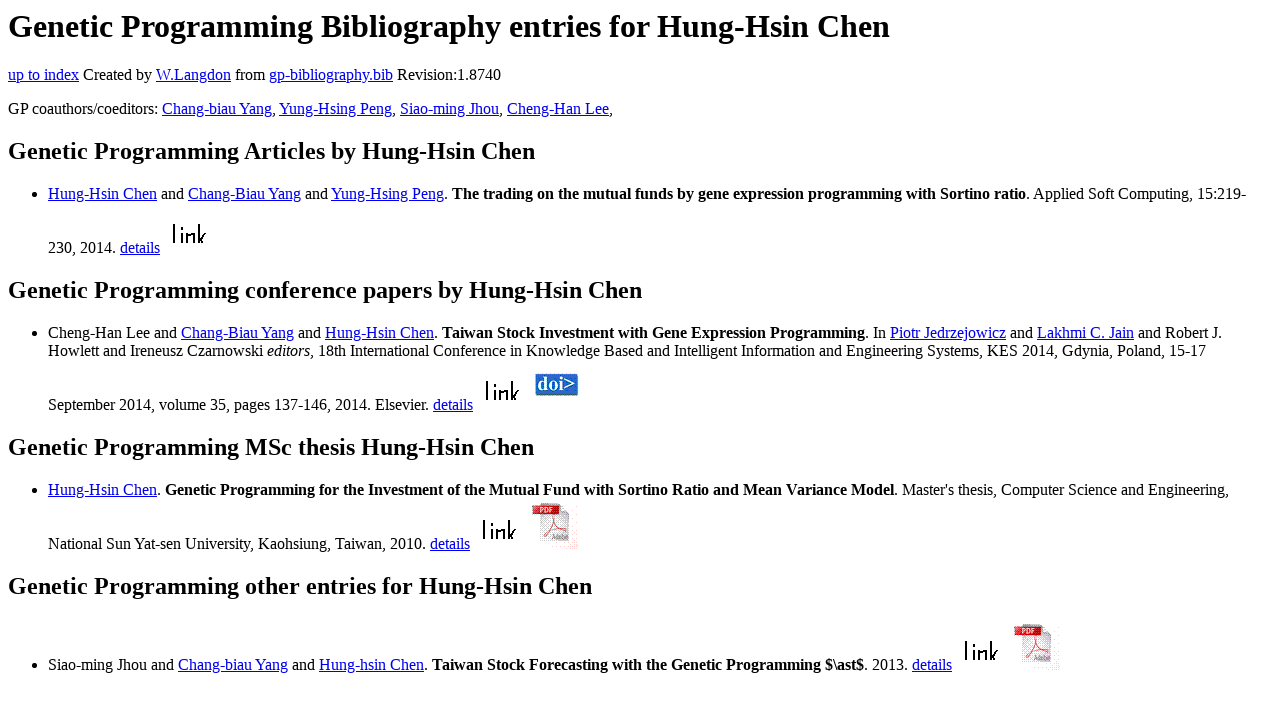

--- FILE ---
content_type: text/html; charset=UTF-8
request_url: http://gpbib.cs.ucl.ac.uk/gp-html/Hung-HsinChen.html
body_size: 5788
content:
<!DOCTYPE HTML PUBLIC "-//W3C//DTD HTML 4.0 Transitional//EN">
<HTML lang="en">
<!--Converted with bib2html.awk $Revision: 1.98 $ http://www.cs.ucl.ac.uk/staff/W.Langdon!-->
<HEAD>
<TITLE> Genetic Programming Bibliography entries for Hung-Hsin Chen </TITLE>
<meta name="viewport" content="width=device-width, initial-scale=1">
<meta name="description" content="genetic programming">
<meta name="description" content="computer science artificial intelligence , genetic algorithms,  genetic programming,  trading                  strategy,  return,  sortino ratio,  risk,  gene                  expression programming,  taiwan stock                  exchange capitalisation weighted stock index,                   annualised return,  feature,  stock investment,  majority                  vote,  technical indicator,  strategy pool reference">
<meta name="description" content="genetic programming bibliography entries for hung-hsin chen">
<meta name="resource-type" content="document">
<meta name="distribution" content="global">
</HEAD>
<BODY>
<P>
<H1> Genetic Programming Bibliography entries for Hung-Hsin Chen </H1>
<P>
<P>
<a href="index.html#Hung-HsinChen.html">up to index</a>
Created by <A href="http://www.cs.ucl.ac.uk/staff/W.Langdon">W.Langdon</a> from
<a href="../gp-bibliography.bib">gp-bibliography.bib</a> Revision:1.8740
<P>
GP coauthors/coeditors: 
<a href="Chang-biauYang.html">Chang-biau Yang</a>,
<a href="Yung-HsingPeng.html">Yung-Hsing Peng</a>,
<a href="Siao-mingJhou.html">Siao-ming Jhou</a>,
<a href="Cheng-HanLee.html">Cheng-Han Lee</a>,
<P>
<h2>Genetic Programming Articles by Hung-Hsin Chen</h2>
<UL>
<li><a name="journals/asc/ChenYP14"></a>
  <a href="http://etd.lib.nsysu.edu.tw/ETD-db/ETD-search/view_etd?URN=etd-0824110-122030">Hung-Hsin Chen</a> and  <a href="http://par.cse.nsysu.edu.tw/~cbyang/">Chang-Biau Yang</a> and                  <a href="http://par.cse.nsysu.edu.tw/~pengyh/">Yung-Hsing Peng</a>.
<b>The trading on the mutual funds by gene expression                 programming with Sortino ratio</b>.
Applied Soft Computing, 15:219-230, 2014.
<a href="journals_asc_ChenYP14.html">details</a>
  <a href="../cache/bin/cache.php?journals/asc/ChenYP14,http___dx.doi.org_10.1016_j.asoc.2013.09.011,http://dx.doi.org/10.1016/j.asoc.2013.09.011"><IMG BORDER=0 ISMAP SRC="../otr.gif"></a>
 
<p>

</UL>
<h2>Genetic Programming conference papers by Hung-Hsin Chen</h2>
<UL>
<li><a name="conf/kes/LeeYC14"></a>
  Cheng-Han Lee and  <a href="http://par.cse.nsysu.edu.tw/~cbyang/">Chang-Biau Yang</a> and  <a href="http://etd.lib.nsysu.edu.tw/ETD-db/ETD-search/view_etd?URN=etd-0824110-122030">Hung-Hsin Chen</a>.
<b>Taiwan Stock Investment with Gene Expression                 Programming</b>. In
 <a href="http://wpit.am.gdynia.pl/en/index.php?option=com_contact&amp;task=view&amp;contact_id=1&amp;Itemid=1">Piotr Jedrzejowicz</a> and  <a href="http://www.canberra.edu.au/#Emeritiandadjuncts_2012">Lakhmi C. Jain</a> and                  Robert J. Howlett and Ireneusz Czarnowski <em>editors</em>,
18th International Conference in Knowledge Based and                 Intelligent Information and Engineering Systems, KES                 2014, Gdynia, Poland, 15-17 September 2014, volume 35, pages 137-146, 2014. Elsevier.
<a href="conf_kes_LeeYC14.html">details</a>
  <a href="../cache/bin/cache.php?conf/kes/LeeYC14,http___www.sciencedirect.com_science_journal_18770509_35,http://www.sciencedirect.com/science/journal/18770509/35"><IMG BORDER=0 ISMAP SRC="../otr.gif"></a>
  <a href="../cache/bin/cache.php?conf/kes/LeeYC14,http___dx.doi.org_10.1016_j.procs.2014.08.093,http://dx.doi.org/10.1016/j.procs.2014.08.093"><IMG BORDER=0 ISMAP SRC="../doi.gif"></a>
 
<p>

</UL>
<h2>Genetic Programming MSc thesis Hung-Hsin Chen</h2>
<UL>
<li><a name="Chen:mastersthesis"></a>
  <a href="http://etd.lib.nsysu.edu.tw/ETD-db/ETD-search/view_etd?URN=etd-0824110-122030">Hung-Hsin Chen</a>.
<b>Genetic Programming for the Investment of the Mutual                 Fund with Sortino Ratio and Mean Variance Model</b>. Master's thesis,
Computer Science and Engineering, National Sun Yat-sen                 University, Kaohsiung, Taiwan, 2010.
<a href="Chen_mastersthesis.html">details</a>
  <a href="../cache/bin/cache.php?Chen:mastersthesis,http___etd.lib.nsysu.edu.tw_ETD-db_ETD-search-c_view_etd_URN_etd-0824110-122030,http://etd.lib.nsysu.edu.tw/ETD-db/ETD-search-c/view_etd?URN=etd-0824110-122030"><IMG BORDER=0 ISMAP SRC="../otr.gif"></a> <a href="../cache/bin/cache.php?Chen:mastersthesis,http___etd.lib.nsysu.edu.tw_ETD-db_ETD-search-c_getfile_URN_etd-0824110-122030_filename_etd-0824110-122030.pdf,http://etd.lib.nsysu.edu.tw/ETD-db/ETD-search-c/getfile?URN=etd-0824110-122030&filename=etd-0824110-122030.pdf"><IMG BORDER=0 ISMAP SRC="../pdf.gif"></a>
 
<p>

</UL>
<h2>Genetic Programming other entries for Hung-Hsin Chen</h2>
<UL>
<li><a name="oai:CiteSeerX.psu:10.1.1.299.770"></a>
  Siao-ming Jhou and  <a href="http://par.cse.nsysu.edu.tw/~cbyang/">Chang-biau Yang</a> and                  <a href="http://etd.lib.nsysu.edu.tw/ETD-db/ETD-search/view_etd?URN=etd-0824110-122030">Hung-hsin Chen</a>.
<b>Taiwan Stock Forecasting with the Genetic Programming                 $\ast$</b>. 2013.
<a href="oai_CiteSeerX_psu_10_1_1_299_770.html">details</a>
  <a href="../cache/bin/cache.php?oai:CiteSeerX.psu:10.1.1.299.770,http___citeseerx.ist.psu.edu_viewdoc_summary_doi_10.1.1.299.770,http://citeseerx.ist.psu.edu/viewdoc/summary?doi=10.1.1.299.770"><IMG BORDER=0 ISMAP SRC="../otr.gif"></a> <a href="../cache/bin/cache.php?oai:CiteSeerX.psu:10.1.1.299.770,http___par.cse.nsysu.edu.tw__cbyang_person_publish_c11stock_gp.pdf,http://par.cse.nsysu.edu.tw/~cbyang/person/publish/c11stock_gp.pdf"><IMG BORDER=0 ISMAP SRC="../pdf.gif"></a>
 
<p>

</UL>
<P>
</HTML>
